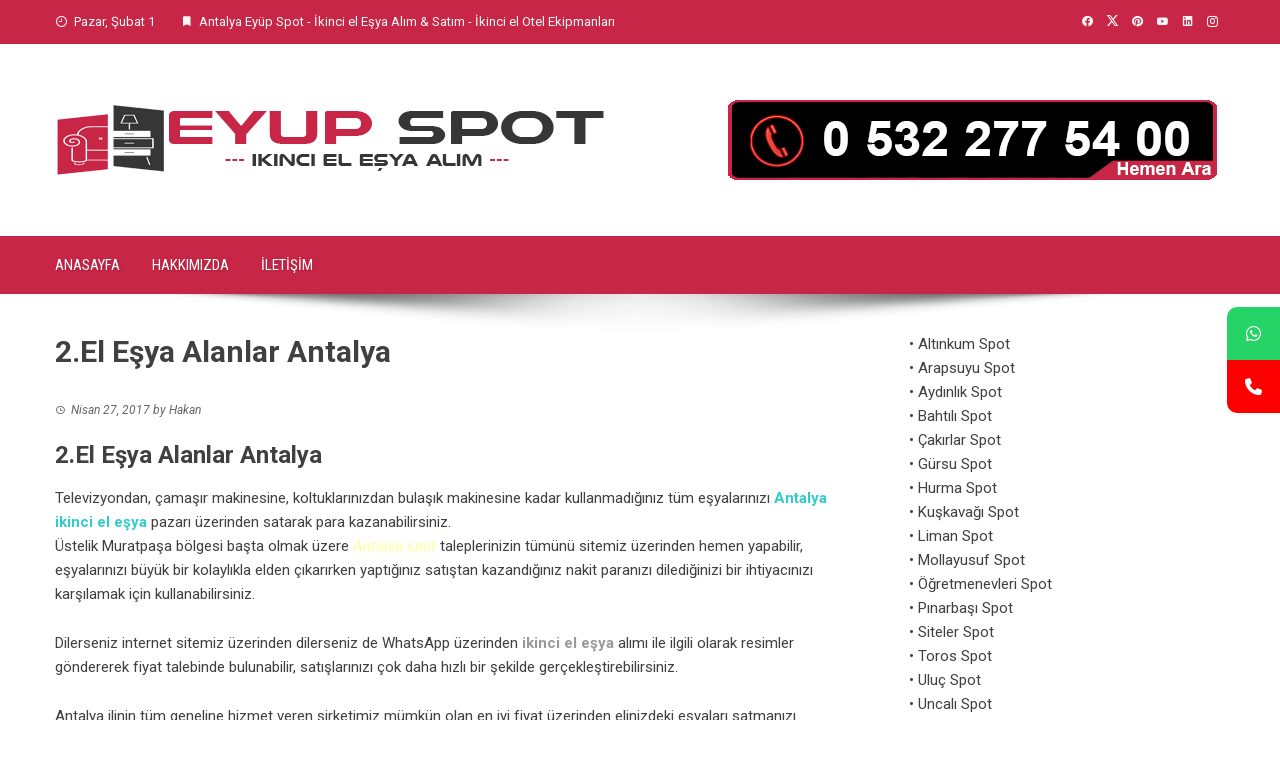

--- FILE ---
content_type: text/html; charset=UTF-8
request_url: https://www.antalyaikinciel.com/2-el-esya-alanlar-antalya/
body_size: 11102
content:
<!DOCTYPE html>
<html lang="tr">

    <head><script data-no-optimize="1">var litespeed_docref=sessionStorage.getItem("litespeed_docref");litespeed_docref&&(Object.defineProperty(document,"referrer",{get:function(){return litespeed_docref}}),sessionStorage.removeItem("litespeed_docref"));</script>
        <meta charset="UTF-8">
        <meta name="viewport" content="width=device-width, initial-scale=1">
        <link rel="profile" href="http://gmpg.org/xfn/11">

        			<style>								
					form#stickyelements-form input::-moz-placeholder{
						color: #4F4F4F;
					} 
					form#stickyelements-form input::-ms-input-placeholder{
						color: #4F4F4F					} 
					form#stickyelements-form input::-webkit-input-placeholder{
						color: #4F4F4F					}
					form#stickyelements-form input::placeholder{
						color: #4F4F4F					}
					form#stickyelements-form textarea::placeholder {
						color: #4F4F4F					}
					form#stickyelements-form textarea::-moz-placeholder {
						color: #4F4F4F					}					
			</style>	
			<meta name='robots' content='index, follow, max-image-preview:large, max-snippet:-1, max-video-preview:-1' />

	<!-- This site is optimized with the Yoast SEO plugin v26.8 - https://yoast.com/product/yoast-seo-wordpress/ -->
	<title>2.El Eşya Alanlar Antalya - IKINCI EL ESYA ⇒ ANTALYA SPOT ⇒ 0532 277 5400</title>
	<link rel="canonical" href="https://www.antalyaikinciel.com/2-el-esya-alanlar-antalya/" />
	<meta property="og:locale" content="tr_TR" />
	<meta property="og:type" content="article" />
	<meta property="og:title" content="2.El Eşya Alanlar Antalya - IKINCI EL ESYA ⇒ ANTALYA SPOT ⇒ 0532 277 5400" />
	<meta property="og:description" content="2.El Eşya Alanlar Antalya Televizyondan, çamaşır makinesine, koltuklarınızdan bulaşık makinesine kadar kullanmadığınız tüm eşyalarınızı Antalya ikinci el eşya pazarı üzerinden satarak para kazanabilirsiniz. Üstelik Muratpaşa bölgesi başta olmak üzere Antalya spot taleplerinizin tümünü sitemiz üzerinden hemen yapabilir, eşyalarınızı büyük bir kolaylıkla elden çıkarırken yaptığınız satıştan kazandığınız nakit paranızı dilediğinizi bir ihtiyacınızı karşılamak için kullanabilirsiniz. Dilerseniz [&hellip;]" />
	<meta property="og:url" content="https://www.antalyaikinciel.com/2-el-esya-alanlar-antalya/" />
	<meta property="og:site_name" content="IKINCI EL ESYA ⇒ ANTALYA SPOT ⇒ 0532 277 5400" />
	<meta property="article:published_time" content="2017-04-27T17:21:11+00:00" />
	<meta property="og:image" content="https://www.antalyaikinciel.com/wp-content/uploads/2017/04/ikinci-el-esya-pazari.jpg" />
	<meta property="og:image:width" content="660" />
	<meta property="og:image:height" content="330" />
	<meta property="og:image:type" content="image/jpeg" />
	<meta name="author" content="Hakan" />
	<meta name="twitter:card" content="summary_large_image" />
	<meta name="twitter:label1" content="Yazan:" />
	<meta name="twitter:data1" content="Hakan" />
	<meta name="twitter:label2" content="Tahmini okuma süresi" />
	<meta name="twitter:data2" content="1 dakika" />
	<script type="application/ld+json" class="yoast-schema-graph">{"@context":"https://schema.org","@graph":[{"@type":"Article","@id":"https://www.antalyaikinciel.com/2-el-esya-alanlar-antalya/#article","isPartOf":{"@id":"https://www.antalyaikinciel.com/2-el-esya-alanlar-antalya/"},"author":{"name":"Hakan","@id":"https://www.antalyaikinciel.com/#/schema/person/15e7d4b7d521911cb3a9c0bd5c9bccaf"},"headline":"2.El Eşya Alanlar Antalya","datePublished":"2017-04-27T17:21:11+00:00","mainEntityOfPage":{"@id":"https://www.antalyaikinciel.com/2-el-esya-alanlar-antalya/"},"wordCount":159,"commentCount":0,"publisher":{"@id":"https://www.antalyaikinciel.com/#organization"},"image":{"@id":"https://www.antalyaikinciel.com/2-el-esya-alanlar-antalya/#primaryimage"},"thumbnailUrl":"https://www.antalyaikinciel.com/wp-content/uploads/2017/04/ikinci-el-esya-pazari.jpg","keywords":["2.EL EŞYA ALANLAR","ikinci el eşya alan yerler antalya"],"articleSection":["HİZMET BÖLGELERİMİZ"],"inLanguage":"tr","potentialAction":[{"@type":"CommentAction","name":"Comment","target":["https://www.antalyaikinciel.com/2-el-esya-alanlar-antalya/#respond"]}]},{"@type":"WebPage","@id":"https://www.antalyaikinciel.com/2-el-esya-alanlar-antalya/","url":"https://www.antalyaikinciel.com/2-el-esya-alanlar-antalya/","name":"2.El Eşya Alanlar Antalya - IKINCI EL ESYA ⇒ ANTALYA SPOT ⇒ 0532 277 5400","isPartOf":{"@id":"https://www.antalyaikinciel.com/#website"},"primaryImageOfPage":{"@id":"https://www.antalyaikinciel.com/2-el-esya-alanlar-antalya/#primaryimage"},"image":{"@id":"https://www.antalyaikinciel.com/2-el-esya-alanlar-antalya/#primaryimage"},"thumbnailUrl":"https://www.antalyaikinciel.com/wp-content/uploads/2017/04/ikinci-el-esya-pazari.jpg","datePublished":"2017-04-27T17:21:11+00:00","breadcrumb":{"@id":"https://www.antalyaikinciel.com/2-el-esya-alanlar-antalya/#breadcrumb"},"inLanguage":"tr","potentialAction":[{"@type":"ReadAction","target":["https://www.antalyaikinciel.com/2-el-esya-alanlar-antalya/"]}]},{"@type":"ImageObject","inLanguage":"tr","@id":"https://www.antalyaikinciel.com/2-el-esya-alanlar-antalya/#primaryimage","url":"https://www.antalyaikinciel.com/wp-content/uploads/2017/04/ikinci-el-esya-pazari.jpg","contentUrl":"https://www.antalyaikinciel.com/wp-content/uploads/2017/04/ikinci-el-esya-pazari.jpg","width":660,"height":330},{"@type":"BreadcrumbList","@id":"https://www.antalyaikinciel.com/2-el-esya-alanlar-antalya/#breadcrumb","itemListElement":[{"@type":"ListItem","position":1,"name":"Anasayfa","item":"https://www.antalyaikinciel.com/"},{"@type":"ListItem","position":2,"name":"2.El Eşya Alanlar Antalya"}]},{"@type":"WebSite","@id":"https://www.antalyaikinciel.com/#website","url":"https://www.antalyaikinciel.com/","name":"IKINCI EL ESYA ⇒ ANTALYA SPOT ⇒ 0532 277 5400","description":"Antalya İkinci el Eşya Alanlar","publisher":{"@id":"https://www.antalyaikinciel.com/#organization"},"potentialAction":[{"@type":"SearchAction","target":{"@type":"EntryPoint","urlTemplate":"https://www.antalyaikinciel.com/?s={search_term_string}"},"query-input":{"@type":"PropertyValueSpecification","valueRequired":true,"valueName":"search_term_string"}}],"inLanguage":"tr"},{"@type":"Organization","@id":"https://www.antalyaikinciel.com/#organization","name":"IKINCI EL ESYA ⇒ ANTALYA SPOT ⇒ 0532 277 5400","url":"https://www.antalyaikinciel.com/","logo":{"@type":"ImageObject","inLanguage":"tr","@id":"https://www.antalyaikinciel.com/#/schema/logo/image/","url":"https://www.antalyaikinciel.com/wp-content/uploads/2021/08/logo.png","contentUrl":"https://www.antalyaikinciel.com/wp-content/uploads/2021/08/logo.png","width":555,"height":70,"caption":"IKINCI EL ESYA ⇒ ANTALYA SPOT ⇒ 0532 277 5400"},"image":{"@id":"https://www.antalyaikinciel.com/#/schema/logo/image/"}},{"@type":"Person","@id":"https://www.antalyaikinciel.com/#/schema/person/15e7d4b7d521911cb3a9c0bd5c9bccaf","name":"Hakan","image":{"@type":"ImageObject","inLanguage":"tr","@id":"https://www.antalyaikinciel.com/#/schema/person/image/","url":"https://secure.gravatar.com/avatar/72b3ae89520b4277e008b8c2278bdc0f294a0af2752c789cd2258a8ec5f08c72?s=96&d=mm&r=g","contentUrl":"https://secure.gravatar.com/avatar/72b3ae89520b4277e008b8c2278bdc0f294a0af2752c789cd2258a8ec5f08c72?s=96&d=mm&r=g","caption":"Hakan"}}]}</script>
	<!-- / Yoast SEO plugin. -->


<link rel='dns-prefetch' href='//www.googletagmanager.com' />
<link rel='dns-prefetch' href='//fonts.googleapis.com' />
<link rel="alternate" type="application/rss+xml" title="IKINCI EL ESYA ⇒ ANTALYA SPOT ⇒ 0532 277 5400 &raquo; akışı" href="https://www.antalyaikinciel.com/feed/" />
<link rel="alternate" type="application/rss+xml" title="IKINCI EL ESYA ⇒ ANTALYA SPOT ⇒ 0532 277 5400 &raquo; yorum akışı" href="https://www.antalyaikinciel.com/comments/feed/" />
<link rel="alternate" title="oEmbed (JSON)" type="application/json+oembed" href="https://www.antalyaikinciel.com/wp-json/oembed/1.0/embed?url=https%3A%2F%2Fwww.antalyaikinciel.com%2F2-el-esya-alanlar-antalya%2F" />
<link rel="alternate" title="oEmbed (XML)" type="text/xml+oembed" href="https://www.antalyaikinciel.com/wp-json/oembed/1.0/embed?url=https%3A%2F%2Fwww.antalyaikinciel.com%2F2-el-esya-alanlar-antalya%2F&#038;format=xml" />
<style id='wp-img-auto-sizes-contain-inline-css'>
img:is([sizes=auto i],[sizes^="auto," i]){contain-intrinsic-size:3000px 1500px}
/*# sourceURL=wp-img-auto-sizes-contain-inline-css */
</style>

<style id='wp-emoji-styles-inline-css'>

	img.wp-smiley, img.emoji {
		display: inline !important;
		border: none !important;
		box-shadow: none !important;
		height: 1em !important;
		width: 1em !important;
		margin: 0 0.07em !important;
		vertical-align: -0.1em !important;
		background: none !important;
		padding: 0 !important;
	}
/*# sourceURL=wp-emoji-styles-inline-css */
</style>
<link rel='stylesheet' id='wp-block-library-css' href='https://www.antalyaikinciel.com/wp-includes/css/dist/block-library/style.min.css?ver=6.9' media='all' />
<style id='global-styles-inline-css'>
:root{--wp--preset--aspect-ratio--square: 1;--wp--preset--aspect-ratio--4-3: 4/3;--wp--preset--aspect-ratio--3-4: 3/4;--wp--preset--aspect-ratio--3-2: 3/2;--wp--preset--aspect-ratio--2-3: 2/3;--wp--preset--aspect-ratio--16-9: 16/9;--wp--preset--aspect-ratio--9-16: 9/16;--wp--preset--color--black: #000000;--wp--preset--color--cyan-bluish-gray: #abb8c3;--wp--preset--color--white: #ffffff;--wp--preset--color--pale-pink: #f78da7;--wp--preset--color--vivid-red: #cf2e2e;--wp--preset--color--luminous-vivid-orange: #ff6900;--wp--preset--color--luminous-vivid-amber: #fcb900;--wp--preset--color--light-green-cyan: #7bdcb5;--wp--preset--color--vivid-green-cyan: #00d084;--wp--preset--color--pale-cyan-blue: #8ed1fc;--wp--preset--color--vivid-cyan-blue: #0693e3;--wp--preset--color--vivid-purple: #9b51e0;--wp--preset--gradient--vivid-cyan-blue-to-vivid-purple: linear-gradient(135deg,rgb(6,147,227) 0%,rgb(155,81,224) 100%);--wp--preset--gradient--light-green-cyan-to-vivid-green-cyan: linear-gradient(135deg,rgb(122,220,180) 0%,rgb(0,208,130) 100%);--wp--preset--gradient--luminous-vivid-amber-to-luminous-vivid-orange: linear-gradient(135deg,rgb(252,185,0) 0%,rgb(255,105,0) 100%);--wp--preset--gradient--luminous-vivid-orange-to-vivid-red: linear-gradient(135deg,rgb(255,105,0) 0%,rgb(207,46,46) 100%);--wp--preset--gradient--very-light-gray-to-cyan-bluish-gray: linear-gradient(135deg,rgb(238,238,238) 0%,rgb(169,184,195) 100%);--wp--preset--gradient--cool-to-warm-spectrum: linear-gradient(135deg,rgb(74,234,220) 0%,rgb(151,120,209) 20%,rgb(207,42,186) 40%,rgb(238,44,130) 60%,rgb(251,105,98) 80%,rgb(254,248,76) 100%);--wp--preset--gradient--blush-light-purple: linear-gradient(135deg,rgb(255,206,236) 0%,rgb(152,150,240) 100%);--wp--preset--gradient--blush-bordeaux: linear-gradient(135deg,rgb(254,205,165) 0%,rgb(254,45,45) 50%,rgb(107,0,62) 100%);--wp--preset--gradient--luminous-dusk: linear-gradient(135deg,rgb(255,203,112) 0%,rgb(199,81,192) 50%,rgb(65,88,208) 100%);--wp--preset--gradient--pale-ocean: linear-gradient(135deg,rgb(255,245,203) 0%,rgb(182,227,212) 50%,rgb(51,167,181) 100%);--wp--preset--gradient--electric-grass: linear-gradient(135deg,rgb(202,248,128) 0%,rgb(113,206,126) 100%);--wp--preset--gradient--midnight: linear-gradient(135deg,rgb(2,3,129) 0%,rgb(40,116,252) 100%);--wp--preset--font-size--small: 0.9rem;--wp--preset--font-size--medium: 1.05rem;--wp--preset--font-size--large: clamp(1.39rem, 1.39rem + ((1vw - 0.2rem) * 0.836), 1.85rem);--wp--preset--font-size--x-large: clamp(1.85rem, 1.85rem + ((1vw - 0.2rem) * 1.182), 2.5rem);--wp--preset--font-size--xx-large: clamp(2.5rem, 2.5rem + ((1vw - 0.2rem) * 1.4), 3.27rem);--wp--preset--spacing--20: 0.44rem;--wp--preset--spacing--30: 0.67rem;--wp--preset--spacing--40: 1rem;--wp--preset--spacing--50: 1.5rem;--wp--preset--spacing--60: 2.25rem;--wp--preset--spacing--70: 3.38rem;--wp--preset--spacing--80: 5.06rem;--wp--preset--shadow--natural: 6px 6px 9px rgba(0, 0, 0, 0.2);--wp--preset--shadow--deep: 12px 12px 50px rgba(0, 0, 0, 0.4);--wp--preset--shadow--sharp: 6px 6px 0px rgba(0, 0, 0, 0.2);--wp--preset--shadow--outlined: 6px 6px 0px -3px rgb(255, 255, 255), 6px 6px rgb(0, 0, 0);--wp--preset--shadow--crisp: 6px 6px 0px rgb(0, 0, 0);}:root { --wp--style--global--content-size: 1100px;--wp--style--global--wide-size: 1200px; }:where(body) { margin: 0; }.wp-site-blocks > .alignleft { float: left; margin-right: 2em; }.wp-site-blocks > .alignright { float: right; margin-left: 2em; }.wp-site-blocks > .aligncenter { justify-content: center; margin-left: auto; margin-right: auto; }:where(.wp-site-blocks) > * { margin-block-start: 24px; margin-block-end: 0; }:where(.wp-site-blocks) > :first-child { margin-block-start: 0; }:where(.wp-site-blocks) > :last-child { margin-block-end: 0; }:root { --wp--style--block-gap: 24px; }:root :where(.is-layout-flow) > :first-child{margin-block-start: 0;}:root :where(.is-layout-flow) > :last-child{margin-block-end: 0;}:root :where(.is-layout-flow) > *{margin-block-start: 24px;margin-block-end: 0;}:root :where(.is-layout-constrained) > :first-child{margin-block-start: 0;}:root :where(.is-layout-constrained) > :last-child{margin-block-end: 0;}:root :where(.is-layout-constrained) > *{margin-block-start: 24px;margin-block-end: 0;}:root :where(.is-layout-flex){gap: 24px;}:root :where(.is-layout-grid){gap: 24px;}.is-layout-flow > .alignleft{float: left;margin-inline-start: 0;margin-inline-end: 2em;}.is-layout-flow > .alignright{float: right;margin-inline-start: 2em;margin-inline-end: 0;}.is-layout-flow > .aligncenter{margin-left: auto !important;margin-right: auto !important;}.is-layout-constrained > .alignleft{float: left;margin-inline-start: 0;margin-inline-end: 2em;}.is-layout-constrained > .alignright{float: right;margin-inline-start: 2em;margin-inline-end: 0;}.is-layout-constrained > .aligncenter{margin-left: auto !important;margin-right: auto !important;}.is-layout-constrained > :where(:not(.alignleft):not(.alignright):not(.alignfull)){max-width: var(--wp--style--global--content-size);margin-left: auto !important;margin-right: auto !important;}.is-layout-constrained > .alignwide{max-width: var(--wp--style--global--wide-size);}body .is-layout-flex{display: flex;}.is-layout-flex{flex-wrap: wrap;align-items: center;}.is-layout-flex > :is(*, div){margin: 0;}body .is-layout-grid{display: grid;}.is-layout-grid > :is(*, div){margin: 0;}body{padding-top: 0px;padding-right: 0px;padding-bottom: 0px;padding-left: 0px;}:root :where(.wp-element-button, .wp-block-button__link){background-color: #32373c;border-width: 0;color: #fff;font-family: inherit;font-size: inherit;font-style: inherit;font-weight: inherit;letter-spacing: inherit;line-height: inherit;padding-top: calc(0.667em + 2px);padding-right: calc(1.333em + 2px);padding-bottom: calc(0.667em + 2px);padding-left: calc(1.333em + 2px);text-decoration: none;text-transform: inherit;}.has-black-color{color: var(--wp--preset--color--black) !important;}.has-cyan-bluish-gray-color{color: var(--wp--preset--color--cyan-bluish-gray) !important;}.has-white-color{color: var(--wp--preset--color--white) !important;}.has-pale-pink-color{color: var(--wp--preset--color--pale-pink) !important;}.has-vivid-red-color{color: var(--wp--preset--color--vivid-red) !important;}.has-luminous-vivid-orange-color{color: var(--wp--preset--color--luminous-vivid-orange) !important;}.has-luminous-vivid-amber-color{color: var(--wp--preset--color--luminous-vivid-amber) !important;}.has-light-green-cyan-color{color: var(--wp--preset--color--light-green-cyan) !important;}.has-vivid-green-cyan-color{color: var(--wp--preset--color--vivid-green-cyan) !important;}.has-pale-cyan-blue-color{color: var(--wp--preset--color--pale-cyan-blue) !important;}.has-vivid-cyan-blue-color{color: var(--wp--preset--color--vivid-cyan-blue) !important;}.has-vivid-purple-color{color: var(--wp--preset--color--vivid-purple) !important;}.has-black-background-color{background-color: var(--wp--preset--color--black) !important;}.has-cyan-bluish-gray-background-color{background-color: var(--wp--preset--color--cyan-bluish-gray) !important;}.has-white-background-color{background-color: var(--wp--preset--color--white) !important;}.has-pale-pink-background-color{background-color: var(--wp--preset--color--pale-pink) !important;}.has-vivid-red-background-color{background-color: var(--wp--preset--color--vivid-red) !important;}.has-luminous-vivid-orange-background-color{background-color: var(--wp--preset--color--luminous-vivid-orange) !important;}.has-luminous-vivid-amber-background-color{background-color: var(--wp--preset--color--luminous-vivid-amber) !important;}.has-light-green-cyan-background-color{background-color: var(--wp--preset--color--light-green-cyan) !important;}.has-vivid-green-cyan-background-color{background-color: var(--wp--preset--color--vivid-green-cyan) !important;}.has-pale-cyan-blue-background-color{background-color: var(--wp--preset--color--pale-cyan-blue) !important;}.has-vivid-cyan-blue-background-color{background-color: var(--wp--preset--color--vivid-cyan-blue) !important;}.has-vivid-purple-background-color{background-color: var(--wp--preset--color--vivid-purple) !important;}.has-black-border-color{border-color: var(--wp--preset--color--black) !important;}.has-cyan-bluish-gray-border-color{border-color: var(--wp--preset--color--cyan-bluish-gray) !important;}.has-white-border-color{border-color: var(--wp--preset--color--white) !important;}.has-pale-pink-border-color{border-color: var(--wp--preset--color--pale-pink) !important;}.has-vivid-red-border-color{border-color: var(--wp--preset--color--vivid-red) !important;}.has-luminous-vivid-orange-border-color{border-color: var(--wp--preset--color--luminous-vivid-orange) !important;}.has-luminous-vivid-amber-border-color{border-color: var(--wp--preset--color--luminous-vivid-amber) !important;}.has-light-green-cyan-border-color{border-color: var(--wp--preset--color--light-green-cyan) !important;}.has-vivid-green-cyan-border-color{border-color: var(--wp--preset--color--vivid-green-cyan) !important;}.has-pale-cyan-blue-border-color{border-color: var(--wp--preset--color--pale-cyan-blue) !important;}.has-vivid-cyan-blue-border-color{border-color: var(--wp--preset--color--vivid-cyan-blue) !important;}.has-vivid-purple-border-color{border-color: var(--wp--preset--color--vivid-purple) !important;}.has-vivid-cyan-blue-to-vivid-purple-gradient-background{background: var(--wp--preset--gradient--vivid-cyan-blue-to-vivid-purple) !important;}.has-light-green-cyan-to-vivid-green-cyan-gradient-background{background: var(--wp--preset--gradient--light-green-cyan-to-vivid-green-cyan) !important;}.has-luminous-vivid-amber-to-luminous-vivid-orange-gradient-background{background: var(--wp--preset--gradient--luminous-vivid-amber-to-luminous-vivid-orange) !important;}.has-luminous-vivid-orange-to-vivid-red-gradient-background{background: var(--wp--preset--gradient--luminous-vivid-orange-to-vivid-red) !important;}.has-very-light-gray-to-cyan-bluish-gray-gradient-background{background: var(--wp--preset--gradient--very-light-gray-to-cyan-bluish-gray) !important;}.has-cool-to-warm-spectrum-gradient-background{background: var(--wp--preset--gradient--cool-to-warm-spectrum) !important;}.has-blush-light-purple-gradient-background{background: var(--wp--preset--gradient--blush-light-purple) !important;}.has-blush-bordeaux-gradient-background{background: var(--wp--preset--gradient--blush-bordeaux) !important;}.has-luminous-dusk-gradient-background{background: var(--wp--preset--gradient--luminous-dusk) !important;}.has-pale-ocean-gradient-background{background: var(--wp--preset--gradient--pale-ocean) !important;}.has-electric-grass-gradient-background{background: var(--wp--preset--gradient--electric-grass) !important;}.has-midnight-gradient-background{background: var(--wp--preset--gradient--midnight) !important;}.has-small-font-size{font-size: var(--wp--preset--font-size--small) !important;}.has-medium-font-size{font-size: var(--wp--preset--font-size--medium) !important;}.has-large-font-size{font-size: var(--wp--preset--font-size--large) !important;}.has-x-large-font-size{font-size: var(--wp--preset--font-size--x-large) !important;}.has-xx-large-font-size{font-size: var(--wp--preset--font-size--xx-large) !important;}
/*# sourceURL=global-styles-inline-css */
</style>

<link rel='stylesheet' id='viral-style-css' href='https://www.antalyaikinciel.com/wp-content/themes/viral/style.css?ver=1.8.52' media='all' />
<style id='viral-style-inline-css'>
:root{--viral-template-color:#c82646;--viral-background-color:#FFFFFF}
/*# sourceURL=viral-style-inline-css */
</style>
<link rel='stylesheet' id='twittericon-css' href='https://www.antalyaikinciel.com/wp-content/themes/viral/css/twittericon.css?ver=1.8.52' media='all' />
<link rel='stylesheet' id='materialdesignicons-css' href='https://www.antalyaikinciel.com/wp-content/themes/viral/css/materialdesignicons.css?ver=1.8.52' media='all' />
<link rel='stylesheet' id='owl-carousel-css' href='https://www.antalyaikinciel.com/wp-content/themes/viral/css/owl.carousel.css?ver=1.8.52' media='all' />
<link rel='stylesheet' id='viral-fonts-css' href='https://fonts.googleapis.com/css?family=Roboto+Condensed%3A300%2C300i%2C400%2C400i%2C700%2C700i%7CRoboto%3A100%2C100i%2C300%2C300i%2C400%2C400i%2C500%2C500i%2C700%2C700i%2C900%2C900i&#038;subset=latin%2Clatin-ext&#038;display=swap' media='all' />
<link rel='stylesheet' id='mystickyelements-google-fonts-css' href='https://fonts.googleapis.com/css?family=Poppins%3A400%2C500%2C600%2C700&#038;ver=6.9' media='all' />
<link rel='stylesheet' id='font-awesome-css-css' href='https://www.antalyaikinciel.com/wp-content/plugins/mystickyelements/css/font-awesome.min.css?ver=2.3.4' media='all' />
<link rel='stylesheet' id='mystickyelements-front-css-css' href='https://www.antalyaikinciel.com/wp-content/plugins/mystickyelements/css/mystickyelements-front.min.css?ver=2.3.4' media='all' />
<link rel='stylesheet' id='intl-tel-input-css' href='https://www.antalyaikinciel.com/wp-content/plugins/mystickyelements/intl-tel-input-src/build/css/intlTelInput.css?ver=2.3.4' media='all' />
<script src="https://www.antalyaikinciel.com/wp-includes/js/jquery/jquery.min.js?ver=3.7.1" id="jquery-core-js"></script>
<script src="https://www.antalyaikinciel.com/wp-includes/js/jquery/jquery-migrate.min.js?ver=3.4.1" id="jquery-migrate-js"></script>

<!-- Site Kit tarafından eklenen Google etiketi (gtag.js) snippet&#039;i -->
<!-- Google Analytics snippet added by Site Kit -->
<script src="https://www.googletagmanager.com/gtag/js?id=GT-KDQFMDF9" id="google_gtagjs-js" async></script>
<script id="google_gtagjs-js-after">
window.dataLayer = window.dataLayer || [];function gtag(){dataLayer.push(arguments);}
gtag("set","linker",{"domains":["www.antalyaikinciel.com"]});
gtag("js", new Date());
gtag("set", "developer_id.dZTNiMT", true);
gtag("config", "GT-KDQFMDF9");
 window._googlesitekit = window._googlesitekit || {}; window._googlesitekit.throttledEvents = []; window._googlesitekit.gtagEvent = (name, data) => { var key = JSON.stringify( { name, data } ); if ( !! window._googlesitekit.throttledEvents[ key ] ) { return; } window._googlesitekit.throttledEvents[ key ] = true; setTimeout( () => { delete window._googlesitekit.throttledEvents[ key ]; }, 5 ); gtag( "event", name, { ...data, event_source: "site-kit" } ); }; 
//# sourceURL=google_gtagjs-js-after
</script>
<link rel="https://api.w.org/" href="https://www.antalyaikinciel.com/wp-json/" /><link rel="alternate" title="JSON" type="application/json" href="https://www.antalyaikinciel.com/wp-json/wp/v2/posts/824" /><link rel="EditURI" type="application/rsd+xml" title="RSD" href="https://www.antalyaikinciel.com/xmlrpc.php?rsd" />
<meta name="generator" content="WordPress 6.9" />
<link rel='shortlink' href='https://www.antalyaikinciel.com/?p=824' />
		<!-- Custom Logo: hide header text -->
		<style id="custom-logo-css">
			.vl-site-title, .vl-site-description {
				position: absolute;
				clip-path: inset(50%);
			}
		</style>
		<meta name="generator" content="Site Kit by Google 1.171.0" /><meta name="google-site-verification" content="HKLukLF5ooK_9nYL5dUuxcP0T-h4HwK_wSNAZIlxz80"><link rel="icon" href="https://www.antalyaikinciel.com/wp-content/uploads/2024/01/es-150x150.png" sizes="32x32" />
<link rel="icon" href="https://www.antalyaikinciel.com/wp-content/uploads/2024/01/es.png" sizes="192x192" />
<link rel="apple-touch-icon" href="https://www.antalyaikinciel.com/wp-content/uploads/2024/01/es.png" />
<meta name="msapplication-TileImage" content="https://www.antalyaikinciel.com/wp-content/uploads/2024/01/es.png" />
    </head>

    <body class="wp-singular post-template-default single single-post postid-824 single-format-standard wp-custom-logo wp-embed-responsive wp-theme-viral group-blog viral-right-sidebar">
                        <div id="vl-page">
            <a class="skip-link screen-reader-text" href="#sq-content">Skip to content</a>
            <header id="vl-masthead" class="vl-site-header " >
                <div class="vl-top-header">
                    <div class="vl-container vl-clearfix">
                        <div class="vl-top-left-header">
                            <span><i class="mdi-clock-time-nine-outline"></i>Pazar, Şubat 1</span><span><i class="mdi-bookmark"></i>Antalya Eyüp Spot - İkinci el Eşya Alım &amp; Satım - İkinci el Otel Ekipmanları</span>                        </div>

                        <div class="vl-top-right-header">
                            <a class="vl-facebook" href="#" target="_blank"><i class="mdi-facebook"></i></a><a class="vl-twitter" href="#" target="_blank"><i class="ti-x-twitter"></i></a><a class="vl-pinterest" href="#" target="_blank"><i class="mdi-pinterest"></i></a><a class="vl-youtube" href="#" target="_blank"><i class="mdi-youtube"></i></a><a class="vl-linkedin" href="#" target="_blank"><i class="mdi-linkedin"></i></a><a class="vl-instagram" href="#" target="_blank"><i class="mdi-instagram"></i></a>                        </div>
                    </div>
                </div>

                <div class="vl-header">
                    <div class="vl-container">
                                                <div id="vl-site-branding" class="" >
                            <a href="https://www.antalyaikinciel.com/" class="custom-logo-link" rel="home"><img width="555" height="70" src="https://www.antalyaikinciel.com/wp-content/uploads/2021/08/logo.png" class="custom-logo" alt="logo" decoding="async" srcset="https://www.antalyaikinciel.com/wp-content/uploads/2021/08/logo.png 555w, https://www.antalyaikinciel.com/wp-content/uploads/2021/08/logo-300x38.png 300w" sizes="(max-width: 555px) 100vw, 555px" /></a>                        </div><!-- .site-branding -->

                                                    <div class="vl-header-ads">
                                <aside id="viral_advertisement-3" class="widget widget_viral_advertisement">        <div class="vl-advertisment">
            <div class="vl-ads-image"><a href="tel:05322775400" target="_self"><img alt="Advertisement" src="https://www.antalyaikinciel.com/wp-content/uploads/2024/01/hemen-ara.gif"/></a></div>        </div>
        </aside>                            </div>
                                            </div>
                </div>

                                    <nav id="vl-site-navigation" class="vl-main-navigation vl-full-width-navigation">
                        <div class="vl-container">
                            <a href="#" class="vl-toggle-menu"><span></span></a>
                            <div class="vl-menu vl-clearfix"><ul id="menu-header" class="vl-clearfix"><li id="menu-item-918" class="menu-item menu-item-type-post_type menu-item-object-page menu-item-home menu-item-918"><a href="https://www.antalyaikinciel.com/">Anasayfa</a></li>
<li id="menu-item-26" class="menu-item menu-item-type-post_type menu-item-object-page menu-item-26"><a href="https://www.antalyaikinciel.com/hakkimizda/">HAKKIMIZDA</a></li>
<li id="menu-item-25" class="menu-item menu-item-type-post_type menu-item-object-page menu-item-25"><a href="https://www.antalyaikinciel.com/iletisim/">İLETİŞİM</a></li>
</ul></div>                        </div>
                    </nav>
                                                    <img src="https://www.antalyaikinciel.com/wp-content/themes/viral/images/shadow.png" alt="Shadow">
                            </header>

            <div id="vl-content" class="vl-site-content">
<div class="vl-container vl-clearfix">
    <div id="primary" class="content-area">
                        <header class="vl-main-header">
                    <h1>2.El Eşya Alanlar Antalya</h1>                </header><!-- .entry-header -->
                
<article id="post-824" class="vl-article-content post-824 post type-post status-publish format-standard has-post-thumbnail hentry category-hizmet-bolgelerimiz tag-2-el-esya-alanlar tag-ikinci-el-esya-alan-yerler-antalya" >
    <header class="entry-header">
        <div class="posted-on"><i class="mdi-clock-time-three-outline"></i><time class="entry-date published updated" datetime="2017-04-27T17:21:11+03:00" >Nisan 27, 2017</time><span class="byline"> by <span class="author vcard">Hakan</span></span></div>    </header>

    <div class="entry-content">
        <h3>2.El Eşya Alanlar Antalya</h3>
<p>Televizyondan, çamaşır makinesine, koltuklarınızdan bulaşık makinesine kadar kullanmadığınız tüm eşyalarınızı <span style="color: #33cccc;"><strong>Antalya ikinci el eşya</strong></span> pazarı üzerinden satarak para kazanabilirsiniz.<br />
Üstelik Muratpaşa bölgesi başta olmak üzere <em><span style="color: #ffff99;">Antalya spot</span></em> taleplerinizin tümünü sitemiz üzerinden hemen yapabilir, eşyalarınızı büyük bir kolaylıkla elden çıkarırken yaptığınız satıştan kazandığınız nakit paranızı dilediğinizi bir ihtiyacınızı karşılamak için kullanabilirsiniz.</p>
<p>Dilerseniz internet sitemiz üzerinden dilerseniz de WhatsApp üzerinden <span style="color: #999999;"><strong>ikinci el eşya</strong></span> alımı ile ilgili olarak resimler göndererek fiyat talebinde bulunabilir, satışlarınızı çok daha hızlı bir şekilde gerçekleştirebilirsiniz.</p>
<p>Antalya ilinin tüm geneline hizmet veren şirketimiz mümkün olan en iyi fiyat üzerinden elinizdeki eşyaları satmanızı sağlamak amacı ile hizmet vermeye devam etmektedir.</p>
    </div><!-- .entry-content -->

    <footer class="entry-footer">
        <div class="cat-links"><i class="mdi-book-open-outline"></i> Posted in <a href="https://www.antalyaikinciel.com/ikinciel/hizmet-bolgelerimiz/" rel="category tag">HİZMET BÖLGELERİMİZ</a></div><div class="tags-links"><i class="mdi-tag-multiple-outline"></i> Tagged <a href="https://www.antalyaikinciel.com/Etiket/2-el-esya-alanlar/" rel="tag">2.EL EŞYA ALANLAR</a>, <a href="https://www.antalyaikinciel.com/Etiket/ikinci-el-esya-alan-yerler-antalya/" rel="tag">ikinci el eşya alan yerler antalya</a></div>    </footer><!-- .entry-footer -->
</article><!-- #post-## -->
            <nav class="navigation post-navigation">
                <div class="nav-links">
                    <div class="nav-previous">
                        <a href="https://www.antalyaikinciel.com/antalya-eski-esya-alanlar/" rel="prev"><span><i class="mdi-chevron-left"></i>Prev</span>Antalya Eski Eşya Alanlar</a>                    </div>

                    <div class="nav-next">
                        <a href="https://www.antalyaikinciel.com/ikinci-el-esya-alanlar-antalya/" rel="next"><span>Next<i class="mdi-chevron-right"></i></span>İkinci El Eşya Alanlar Antalya</a>                    </div>
                </div>
            </nav>

            
        
    </div><!-- #primary -->

        <div id="secondary" class="widget-area" >
        <aside id="text-3" class="widget widget_text">			<div class="textwidget"><p>• Altınkum Spot<br />
• Arapsuyu Spot<br />
• Aydınlık Spot<br />
• Bahtılı Spot<br />
• Çakırlar Spot<br />
• Gürsu Spot<br />
• Hurma Spot<br />
• Kuşkavağı Spot<br />
• Liman Spot<br />
• Mollayusuf Spot<br />
• Öğretmenevleri Spot<br />
• Pınarbaşı Spot<br />
• Siteler Spot<br />
• Toros Spot<br />
• Uluç Spot<br />
• Uncalı Spot<br />
• Yeni Spot<br />
• Zümrüt Spot<br />
• Ahatlı Spot<br />
• Altınovadüden Spot<br />
• Altınova Spot<br />
• Altınova sinan Spot<br />
• Atatürk Spot<br />
• Avnitolunay Spot<br />
• Baraj Spot<br />
• Barış Spot<br />
• Duraliler Spot<br />
• Düdenbaşı Spot<br />
• Emek Spot<br />
• Fabrikalar Spot<br />
• Fevziçakmak Spot<br />
• Gazi Spot<br />
• Göçerler Spot<br />
• Göksu Spot<br />
• Gülveren Spot<br />
• Gündoğdu Spot<br />
• Habipler Spot<br />
• Hüsnükarakaş Spot<br />
• Kanal Spot<br />
• Karşıyaka Spot<br />
• Kazımkarabekir Spot<br />
• Kepez Spot<br />
• Kuzeyyaka Spot<br />
• Kültür Spot<br />
• Kütükçü Spot<br />
• Menderes Spot<br />
• Özgürlük Spot<br />
• Santral Spot<br />
• Sütçüler Spot<br />
• Şelale Spot<br />
• Ulus Spot<br />
• Ünsal Spot<br />
• Yeni Spot<br />
• Yenidoğan Spot<br />
• Yeniemek Spot<br />
• Yeşiltepe Spot<br />
• Yeşilyurt Spot<br />
• Yükseliş Spot<br />
• Kemer Spot<br />
• alanya Spot<br />
• manavgat Spot<br />
• serik Spot<br />
• kundu Spot<br />
• lara Spot<br />
• şirinyalı Spot<br />
• göynük Spot<br />
• belek Spot<br />
• Ermenek Spot<br />
• Kızıltoprak Spot<br />
• Kızılarık Spot<br />
• güllük Spot</p>
</div>
		</aside>    </div><!-- #secondary -->
    </div>

</div><!-- #content -->

<footer id="vl-colophon" class="site-footer" >
            <div class="vl-top-footer">
            <div class="vl-container">
                <div class="vl-top-footer-inner vl-clearfix">
                    <div class="vl-footer-1 vl-footer-block">
                        <aside id="custom_html-2" class="widget_text widget widget_custom_html"><h3 class="widget-title">ANTALYA SPOT</h3><div class="textwidget custom-html-widget">Antalya'da ikinci el eşya konusunda öncü firma: Eyüp Spot. Müşteri memnuniyeti ve geniş ürün yelpazesi ile öne çıkan güvenilir bir alışveriş deneyimi sunuyor.</div></aside>                    </div>

                    <div class="vl-footer-2 vl-footer-block">
                        <aside id="custom_html-3" class="widget_text widget widget_custom_html"><h3 class="widget-title">OTEL EKİPMANI ALAN YER</h3><div class="textwidget custom-html-widget">ikinci el otel eşyaları Alıyoruz. Otel Hurdası mobilyaları değerlendirmek için lütfen bize ulaşın. Teşekkür ederiz.</div></aside>                    </div>

                    <div class="vl-footer-3 vl-footer-block">
                        <aside id="custom_html-4" class="widget_text widget widget_custom_html"><h3 class="widget-title">ANTALYA İKİNCİ EL EŞYA</h3><div class="textwidget custom-html-widget">Antalya'nın güvenilir ikinci el eşya adresi: Eyüp Spot. Kaliteli ürünler ve uygun fiyatlarla hizmet veren firma, müşteri memnuniyetini ön planda tutuyor.</div></aside>                    </div>

                    <div class="vl-footer-4 vl-footer-block">
                        <aside id="custom_html-6" class="widget_text widget widget_custom_html"><h3 class="widget-title">ANTALYA SPOTÇU</h3><div class="textwidget custom-html-widget">Antalya'nın önde gelen spot mağazalarından biri: Antalya Spotçu. Kaliteli ikinci el ürünler ve uygun fiyatlarla hizmet sunan firma, müşteri memnuniyetine odaklanıyor.</div></aside>                    </div>
                </div>
            </div>
        </div>
    
    <div class="vl-bottom-footer">
        <div class="vl-container">
            <div class="vl-site-info">
                WordPress Theme | <a title="Download Viral" href="https://hashthemes.com/wordpress-theme/viral/" target="_blank">Viral</a> by HashThemes            </div><!-- .site-info -->
        </div>
    </div>
</footer>
</div>

<div id="vl-back-top" class="vl-hide"><i class="mdi-chevron-up"></i></div>

<script type="speculationrules">
{"prefetch":[{"source":"document","where":{"and":[{"href_matches":"/*"},{"not":{"href_matches":["/wp-*.php","/wp-admin/*","/wp-content/uploads/*","/wp-content/*","/wp-content/plugins/*","/wp-content/themes/viral/*","/*\\?(.+)"]}},{"not":{"selector_matches":"a[rel~=\"nofollow\"]"}},{"not":{"selector_matches":".no-prefetch, .no-prefetch a"}}]},"eagerness":"conservative"}]}
</script>
<script src="https://www.antalyaikinciel.com/wp-content/themes/viral/js/owl.carousel.js?ver=1.8.52" id="owl-carousel-js"></script>
<script src="https://www.antalyaikinciel.com/wp-content/themes/viral/js/theia-sticky-sidebar.js?ver=1.8.52" id="theia-sticky-sidebar-js"></script>
<script src="https://www.antalyaikinciel.com/wp-content/themes/viral/js/jquery.superfish.js?ver=1.8.52" id="jquery-superfish-js"></script>
<script id="viral-custom-js-extra">
var viral_localize = {"is_rtl":"false"};
//# sourceURL=viral-custom-js-extra
</script>
<script src="https://www.antalyaikinciel.com/wp-content/themes/viral/js/custom.js?ver=1.8.52" id="viral-custom-js"></script>
<script src="https://www.antalyaikinciel.com/wp-content/plugins/mystickyelements/js/mailcheck.min.js?ver=2.3.4" id="mailcheck-js-js" defer data-wp-strategy="defer"></script>
<script src="https://www.antalyaikinciel.com/wp-content/plugins/mystickyelements/js/jquery.email-autocomplete.min.js?ver=2.3.4" id="autocomplete-email-js-js" defer data-wp-strategy="defer"></script>
<script src="https://www.antalyaikinciel.com/wp-content/plugins/mystickyelements/intl-tel-input-src/build/js/intlTelInput.js?ver=2.3.4" id="intl-tel-input-js-js" defer data-wp-strategy="defer"></script>
<script id="mystickyelements-fronted-js-js-extra">
var mystickyelements = {"ajaxurl":"https://www.antalyaikinciel.com/wp-admin/admin-ajax.php","ajax_nonce":"e1a482f2b0","plugin_url":"https://www.antalyaikinciel.com/wp-content/plugins/mystickyelements/"};
//# sourceURL=mystickyelements-fronted-js-js-extra
</script>
<script src="https://www.antalyaikinciel.com/wp-content/plugins/mystickyelements/js/mystickyelements-fronted.min.js?ver=2.3.4" id="mystickyelements-fronted-js-js" defer data-wp-strategy="defer"></script>
<script id="wp-emoji-settings" type="application/json">
{"baseUrl":"https://s.w.org/images/core/emoji/17.0.2/72x72/","ext":".png","svgUrl":"https://s.w.org/images/core/emoji/17.0.2/svg/","svgExt":".svg","source":{"concatemoji":"https://www.antalyaikinciel.com/wp-includes/js/wp-emoji-release.min.js?ver=6.9"}}
</script>
<script type="module">
/*! This file is auto-generated */
const a=JSON.parse(document.getElementById("wp-emoji-settings").textContent),o=(window._wpemojiSettings=a,"wpEmojiSettingsSupports"),s=["flag","emoji"];function i(e){try{var t={supportTests:e,timestamp:(new Date).valueOf()};sessionStorage.setItem(o,JSON.stringify(t))}catch(e){}}function c(e,t,n){e.clearRect(0,0,e.canvas.width,e.canvas.height),e.fillText(t,0,0);t=new Uint32Array(e.getImageData(0,0,e.canvas.width,e.canvas.height).data);e.clearRect(0,0,e.canvas.width,e.canvas.height),e.fillText(n,0,0);const a=new Uint32Array(e.getImageData(0,0,e.canvas.width,e.canvas.height).data);return t.every((e,t)=>e===a[t])}function p(e,t){e.clearRect(0,0,e.canvas.width,e.canvas.height),e.fillText(t,0,0);var n=e.getImageData(16,16,1,1);for(let e=0;e<n.data.length;e++)if(0!==n.data[e])return!1;return!0}function u(e,t,n,a){switch(t){case"flag":return n(e,"\ud83c\udff3\ufe0f\u200d\u26a7\ufe0f","\ud83c\udff3\ufe0f\u200b\u26a7\ufe0f")?!1:!n(e,"\ud83c\udde8\ud83c\uddf6","\ud83c\udde8\u200b\ud83c\uddf6")&&!n(e,"\ud83c\udff4\udb40\udc67\udb40\udc62\udb40\udc65\udb40\udc6e\udb40\udc67\udb40\udc7f","\ud83c\udff4\u200b\udb40\udc67\u200b\udb40\udc62\u200b\udb40\udc65\u200b\udb40\udc6e\u200b\udb40\udc67\u200b\udb40\udc7f");case"emoji":return!a(e,"\ud83e\u1fac8")}return!1}function f(e,t,n,a){let r;const o=(r="undefined"!=typeof WorkerGlobalScope&&self instanceof WorkerGlobalScope?new OffscreenCanvas(300,150):document.createElement("canvas")).getContext("2d",{willReadFrequently:!0}),s=(o.textBaseline="top",o.font="600 32px Arial",{});return e.forEach(e=>{s[e]=t(o,e,n,a)}),s}function r(e){var t=document.createElement("script");t.src=e,t.defer=!0,document.head.appendChild(t)}a.supports={everything:!0,everythingExceptFlag:!0},new Promise(t=>{let n=function(){try{var e=JSON.parse(sessionStorage.getItem(o));if("object"==typeof e&&"number"==typeof e.timestamp&&(new Date).valueOf()<e.timestamp+604800&&"object"==typeof e.supportTests)return e.supportTests}catch(e){}return null}();if(!n){if("undefined"!=typeof Worker&&"undefined"!=typeof OffscreenCanvas&&"undefined"!=typeof URL&&URL.createObjectURL&&"undefined"!=typeof Blob)try{var e="postMessage("+f.toString()+"("+[JSON.stringify(s),u.toString(),c.toString(),p.toString()].join(",")+"));",a=new Blob([e],{type:"text/javascript"});const r=new Worker(URL.createObjectURL(a),{name:"wpTestEmojiSupports"});return void(r.onmessage=e=>{i(n=e.data),r.terminate(),t(n)})}catch(e){}i(n=f(s,u,c,p))}t(n)}).then(e=>{for(const n in e)a.supports[n]=e[n],a.supports.everything=a.supports.everything&&a.supports[n],"flag"!==n&&(a.supports.everythingExceptFlag=a.supports.everythingExceptFlag&&a.supports[n]);var t;a.supports.everythingExceptFlag=a.supports.everythingExceptFlag&&!a.supports.flag,a.supports.everything||((t=a.source||{}).concatemoji?r(t.concatemoji):t.wpemoji&&t.twemoji&&(r(t.twemoji),r(t.wpemoji)))});
//# sourceURL=https://www.antalyaikinciel.com/wp-includes/js/wp-emoji-loader.min.js
</script>
            <div                 class="mystickyelements-fixed mystickyelements-position-right mystickyelements-position-screen-center mystickyelements-position-mobile-bottom mystickyelements-on-hover mystickyelements-size-medium mystickyelements-mobile-size-medium mystickyelements-entry-effect-slide-in mystickyelements-templates-default">
				<div class="mystickyelement-lists-wrap">
					<ul class="mystickyelements-lists mystickyno-minimize">
						
														<li id="mystickyelements-social-whatsapp"
									class="mystickyelements-social-icon-li mystickyelements- mystickyelements-social-whatsapp  element-desktop-on element-mobile-on">
																			<style>
																					</style>
																				
									<span class="mystickyelements-social-icon  social-whatsapp social-custom" data-tab-setting = 'hover' data-click = "0"data-mobile-behavior="disable" data-flyout="disable"
										   style="background: #26D367" >
										
																					<a class="social-link-whatsapp" href="https://web.whatsapp.com/send?phone=+905322775400"   data-url="https://web.whatsapp.com/send?phone=+905322775400" data-tab-setting = 'hover'  data-mobile-behavior="disable" data-flyout="disable" title="WhatsApp">
																					<i class="fab fa-whatsapp" ></i>
																					</a>
																			</span>									
																	<span class="mystickyelements-social-text " style= "background: #26D367;" >
																				<a class="social-link-whatsapp" href="https://web.whatsapp.com/send?phone=+905322775400"    data-tab-setting = 'hover' data-flyout="disable" title="WhatsApp"
										data-url="https://web.whatsapp.com/send?phone=+905322775400"
										
										>
																						WhatsApp																					</a>
																		</span>
																</li>
															<li id="mystickyelements-social-phone"
									class="mystickyelements-social-icon-li mystickyelements- mystickyelements-social-phone  element-desktop-on element-mobile-on">
																			<style>
																					</style>
																				
									<span class="mystickyelements-social-icon  social-phone social-custom" data-tab-setting = 'hover' data-click = "0"data-mobile-behavior="disable" data-flyout="disable"
										   style="background: #ff0000" >
										
																					<a class="social-link-phone" href="tel:05322775400"   data-url="tel:05322775400" data-tab-setting = 'hover'  data-mobile-behavior="disable" data-flyout="disable" title="Hemen Ara">
																					<i class="fa fa-phone" ></i>
																					</a>
																			</span>									
																	<span class="mystickyelements-social-text " style= "background: #ff0000;" >
																				<a class="social-link-phone" href="tel:05322775400"    data-tab-setting = 'hover' data-flyout="disable" title="Hemen Ara"
										data-url="tel:05322775400"
										
										>
																						Hemen Ara																					</a>
																		</span>
																</li>
												</ul>					
				</div>
            </div>
		
<script data-no-optimize="1">var litespeed_vary=document.cookie.replace(/(?:(?:^|.*;\s*)_lscache_vary\s*\=\s*([^;]*).*$)|^.*$/,"");litespeed_vary||fetch("/wp-content/plugins/litespeed-cache/guest.vary.php",{method:"POST",cache:"no-cache",redirect:"follow"}).then(e=>e.json()).then(e=>{console.log(e),e.hasOwnProperty("reload")&&"yes"==e.reload&&(sessionStorage.setItem("litespeed_docref",document.referrer),window.location.reload(!0))});</script></body>

</html>

<!-- Page cached by LiteSpeed Cache 7.7 on 2026-02-02 02:28:00 -->
<!-- Guest Mode -->